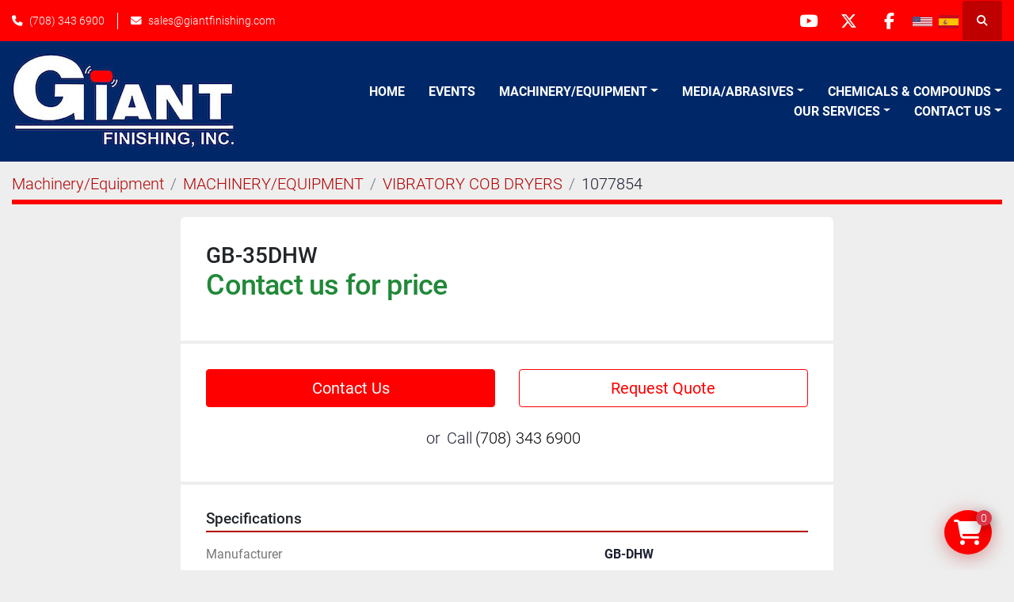

--- FILE ---
content_type: text/html; charset=utf-8
request_url: https://www.giantfinishing.com/listings/1077854-gb-35dhw
body_size: 6128
content:
<!DOCTYPE html><html id="mh" lang="en"><head><title>New GB-35DHW for Sale at Giant Finishing</title><meta content="New GB-35DHW for Sale at Giant Finishing" property="title" /><meta content="text/html; charset=UTF-8" http-equiv="Content-Type" /><meta content="width=device-width, initial-scale=1.0" name="viewport" /><meta content="Process chamber dimensions: 19 1/4&quot; channel, Machine capacity: 35 cu.ft." name="description" /><meta content="wss://system.machinio.com/cable" name="cable-url" /><meta content="Process chamber dimensions: 19 1/4&quot; channel, Machine capacity: 35 cu.ft." property="og:description" /><meta content="New GB-35DHW for Sale at Giant Finishing" property="og:title" /><meta content="website" property="og:type" /><meta content="summary_large_image" property="twitter:card" /><meta content="New GB-35DHW for Sale at Giant Finishing" property="twitter:title" /><meta content="Process chamber dimensions: 19 1/4&quot; channel, Machine capacity: 35 cu.ft." property="twitter:description" /><link href="https://i.machineryhost.com" rel="preconnect" /><link href="https://i.system.machinio.com" rel="preconnect" /><link href="https://s3.amazonaws.com" rel="preconnect" /><link rel="stylesheet" href="/styles/custom-122d8a2126268b48374bff2af42d8496.css" media="all" /><link rel="stylesheet" href="/packs/css/918-ca3a6288.css" media="all" />
<link rel="stylesheet" href="/packs/css/application-5f9e7bfe.css" media="all" /><style>.clance-carousel .slide-item__image{background-size:contain !important;background-repeat:no-repeat}
</style><link href="https://www.giantfinishing.com/listings/1077854-gb-35dhw" rel="canonical" /><meta content="https://www.giantfinishing.com/listings/1077854-gb-35dhw" property="og:url" /><script id="json-ld" type="application/ld+json">{"@context":"https://schema.org/","@type":"Product","name":"GB-35DHW","description":"Process chamber dimensions: 19 1/4\" channel | Machine capacity: 35 cu.ft.","productID":1077854,"category":"MACHINERY/EQUIPMENT","offers":{"@type":"Offer","url":"https://www.giantfinishing.com/listings/1077854-gb-35dhw","itemCondition":"https://schema.org/NewCondition","availability":"http://schema.org/InStock","seller":"Giant Finishing"},"brand":{"@type":"Brand","name":"GB-DHW"},"model":"GB-35DHW"}</script><script id="json-ld" type="application/ld+json">{ "@context" : "https://schema.org", "@type" : "LocalBusiness", "name" : "Giant Finishing", "address" : "600 Factory Rd, Addison, IL 60101, USA", "url" : "https://www.giantfinishing.com", "image": "https://f.machineryhost.com/70dd08b8a534d0798b1dd0a8f9c18ece/logo.jpeg", "telephone" : "(708) 343 6900"}</script></head><body class="body-s1177 body-xl-container"><code data-configs="{&quot;currency&quot;:&quot;usd&quot;,&quot;convert_prices&quot;:false,&quot;gdpr_compliance&quot;:false,&quot;currency_iso_code&quot;:false,&quot;show_webshop_stripe_invoice_checkout_hint&quot;:false,&quot;private_price_webshop&quot;:false,&quot;enable_listing_quantity&quot;:true,&quot;allow_offer&quot;:false,&quot;terms_of_sales_path&quot;:null,&quot;automated_locale&quot;:false,&quot;primary_language_code&quot;:&quot;en&quot;,&quot;manual_languages&quot;:[&quot;en&quot;],&quot;controller_name&quot;:&quot;listings&quot;,&quot;webshop_type&quot;:&quot;ecommerce&quot;,&quot;create_webshop_lead&quot;:false,&quot;display_cookies_consent&quot;:null,&quot;privacy_policy_page&quot;:null,&quot;contact_form_attach_files_limit&quot;:10,&quot;submit_order_button_text&quot;:null,&quot;shopping_cart_header_title&quot;:null,&quot;custom_newsletter_button_title&quot;:null,&quot;restrict_lead_submission_by_buyer_location&quot;:false}"></code><div class="page-wrapper"><div class="hidden-print header-layout"><header class="site-header power" id="site-header"><div class="site-header__top-bar bg-primary"><div class="container"><div class="row"><div class="col-12 d-flex flex-column flex-lg-row align-items-center justify-content-between"><div class="site-header__contacts d-flex flex-column flex-md-row align-items-center my-2 my-lg-0"><div class="phone d-flex position-relative site-header__contacts__item"><a class="contact-tracking phone notranslate" href="tel:7083436900"> (708) 343 6900</a></div><div class="email d-flex position-relative site-header__contacts__item"><a class="contact-tracking email notranslate" href="mailto:sales@giantfinishing.com"> sales@giantfinishing.com</a></div></div><div class="d-flex align-items-center mb-2 mb-lg-0 site-header__top-bar-right flex-column flex-md-row"><div class="external-links d-flex my-2 my-md-0"><a aria-label="youtube" class="social-link notranslate youtube d-inline-flex align-items-center justify-content-center" href="http://www.youtube.com/user/Giantfinishing?feature=mhum" rel="noopener" target="_blank"><i class="fa-youtube fa-brands"></i><span class="sr-only">youtube</span></a><a aria-label="twitter" class="social-link notranslate twitter d-inline-flex align-items-center justify-content-center" href="http://twitter.com/#!/GiantFinishing" rel="noopener" target="_blank"><i class="fa-x-twitter fa-brands"></i><span class="sr-only">twitter</span></a><a aria-label="facebook" class="social-link notranslate facebook d-inline-flex align-items-center justify-content-center" href="http://facebook.com/pages/Giant-Finishing-Inc/137822879622721" rel="noopener" target="_blank"><i class="fa-facebook-f fa-brands"></i><span class="sr-only">facebook</span></a></div><div class="site-header__languages-widget hidden-print mb-2 mb-md-0" id="site-header-languages-widget"><div class="google-translate google-translate-list d-flex"><a class="px-1" data-lang="en" href="#"><img alt="en" src="/packs/static/node_modules/svg-country-flags/svg/us-e834167e589569457e80.svg" /></a><a class="px-1" data-lang="es" href="#"><img alt="es" src="/packs/static/node_modules/svg-country-flags/svg/es-628f10fe057a86d47f75.svg" /></a></div></div><a class="site-header__search-icon d-inline-flex align-items-center justify-content-center" href="/listings" id="site-header-search-icon"><i class="fa fa-search"></i><span class="sr-only">Search</span></a></div></div></div></div></div><div class="site-header__main-bar site-header__content sticky-nav"><div class="container"><div class="row"><div class="col-12 d-flex align-items-center justify-content-between"><div class="site-header__logo flex-shrink-0 d-flex align-items-center justify-content-center "><a class="" href="/"><img class="" alt="Giant Finishing" src="https://f.machineryhost.com/70dd08b8a534d0798b1dd0a8f9c18ece/logo.jpeg" /></a></div><nav class="primary-nav"><ul class="primary-nav__navbar"><li class="primary-nav__item home"><a class="primary-nav__link" href="/">Home</a></li><li class="primary-nav__item"><a class="primary-nav__link" href="/blog">Events</a></li><li class="primary-nav__item"><div class="dropdown primary-nav__dropdown"><div aria-expanded="false" aria-haspopup="true" class="primary-nav__link dropdown-toggle" id="pagesMenuButton15168" role="button"><a href="/machinery-equipment">Machinery/Equipment</a></div><div aria-labelledby="pagesMenuButton15168" class="dropdown-menu primary-nav__dropdown-menu m-0"><div class="d-flex"><div class="primary-nav__link-block"><a class="dropdown-item" href="/pages/vibratory-tubs-wedge-series">Vibratory Tubs Wedge Series</a><a class="dropdown-item" href="/pages/vibratory-tubs-gt-series">Vibratory Tubs GT Series</a><a class="dropdown-item" href="/pages/vibratory-bowls-gb-series">Vibratory Bowls GB Series</a><a class="dropdown-item" href="/pages/vibratory-bowls-gbb-series">Vibratory Bowls GBB Series</a><a class="dropdown-item" href="/pages/vibratory-ovals-go-series">Vibratory Ovals GO Series</a><a class="dropdown-item" href="/pages/vibratory-cob-dryers">Vibratory Cob Dryers</a><a class="dropdown-item" href="/pages/continuous-flow-ft-series">Continuous Flow FT Series</a><a class="dropdown-item" href="/pages/high-energy-centrifugal-barrel-gcb-series">High Energy Centrifugal Barrel GCB Series</a><a class="dropdown-item" href="/pages/slurry-blasters-gsb-series">Slurry Blasters GSB Series</a><a class="dropdown-item" href="/pages/engineered-systems">Engineered Systems</a><a class="dropdown-item" href="/pages/material-handling-systems">Material Handling Systems</a><a class="dropdown-item" href="/pages/waste-water-systems">Waste Water Systems</a></div></div></div></div></li><li class="primary-nav__item"><div class="dropdown primary-nav__dropdown"><div aria-expanded="false" aria-haspopup="true" class="primary-nav__link dropdown-toggle" id="pagesMenuButton14936" role="button"><a href="/media-abrasives">Media/Abrasives</a></div><div aria-labelledby="pagesMenuButton14936" class="dropdown-menu primary-nav__dropdown-menu m-0"><div class="d-flex"><div class="primary-nav__link-block"><a class="dropdown-item" href="/pages/ceramic-non-abrasive-media">Ceramic Non Abrasive Media</a><a class="dropdown-item" href="/pages/ceramic-medium-cut-media">Ceramic Medium Cut Media</a><a class="dropdown-item" href="/pages/ceramic-fast-cut-media">Ceramic Fast Cut Media</a><a class="dropdown-item" href="/pages/plastic-vibratory-finishing-media">Plastic Vibratory Finishing Media</a></div></div></div></div></li><li class="primary-nav__item"><div class="dropdown primary-nav__dropdown"><div aria-expanded="false" aria-haspopup="true" class="primary-nav__link dropdown-toggle" id="pagesMenuButton13198" role="button"><a href="/chemicals-compounds">Chemicals &amp; Compounds</a></div><div aria-labelledby="pagesMenuButton13198" class="dropdown-menu primary-nav__dropdown-menu m-0"><div class="d-flex"><div class="primary-nav__link-block"><a class="dropdown-item" href="/pages/burnishing-chemicals-compounds">Burnishing Chemicals &amp; Compounds</a><a class="dropdown-item" href="/pages/degreasing-chemicals-compounds">Degreasing Chemicals &amp; Compounds</a><a class="dropdown-item" href="/pages/descaling-chemicals-compounds">Descaling Chemicals &amp; Compounds</a><a class="dropdown-item" href="/pages/accelerated-surface-finishing-asf">Accelerated Surface Finishing (ASF)</a><a class="dropdown-item" href="/pages/rust-inhibiting-chemicals-compounds">Rust Inhibiting Chemicals &amp; Compounds</a></div></div></div></div></li><li class="primary-nav__item"><div class="dropdown primary-nav__dropdown"><div aria-expanded="false" aria-haspopup="true" class="primary-nav__link dropdown-toggle" id="pagesMenuButton10654" role="button">Our Services</div><div aria-labelledby="pagesMenuButton10654" class="dropdown-menu primary-nav__dropdown-menu m-0"><div class="d-flex"><div class="primary-nav__link-block"><a class="dropdown-item" href="/pages/options">Options</a><a class="dropdown-item" href="/pages/vibratory-finishing-literature">Vibratory Finishing Literature</a><a class="dropdown-item" href="/pages/videos">Videos</a><a class="dropdown-item" href="/pages/photo-gallery">Photo Gallery</a><a class="dropdown-item" href="/pages/testimonials">Testimonials</a><a class="dropdown-item" href="/pages/faq">FAQ</a><a class="dropdown-item" href="/pages/financing">Financing</a><a class="dropdown-item" href="/pages/sample-process-development-lab">Sample Process Development Lab</a><a class="dropdown-item" href="/pages/industries-served">Industries Served</a><a class="dropdown-item" href="/used">Used/Factory Certified</a></div></div></div></div></li><li class="primary-nav__item"><div class="dropdown primary-nav__dropdown"><div aria-expanded="false" aria-haspopup="true" class="primary-nav__link dropdown-toggle" id="pagesMenuButton3669" role="button"><a href="/pages/contact-us">Contact Us</a></div><div aria-labelledby="pagesMenuButton3669" class="dropdown-menu primary-nav__dropdown-menu m-0"><div class="d-flex"><div class="primary-nav__link-block"><a class="dropdown-item" href="/pages/about-us">About Us</a><a class="dropdown-item" href="/pages/contact-us">Contact Us</a></div></div></div></div></li></ul></nav><div class="hamburger-wrapper d-flex d-lg-none align-items-center" data-role="hamburger-menu"><button aria-label="Menu" class="hamburger hamburger--spin d-flex align-items-center" type="button"><div class="hamburger-box"><div class="hamburger-inner"></div></div></button><h5 class="ml-2 mb-0">Menu</h5></div></div></div></div></div></header></div><div class="page-layout" id="page-layout"><div class="page-inner" id="page-inner"><div class="listing-show default" data-listing-id="1077854" role="main"><div class="container"><div class="index-header__outer row mt-2"><div class="index-header col-12"><div class="index-header__inner"><nav aria-label="breadcrumb" class="py-2"><ol class="breadcrumb" itemscope="" itemtype="http://schema.org/BreadcrumbList"><li class="breadcrumb-item" itemid="/categories" itemprop="itemListElement" itemscope="" itemtype="http://schema.org/ListItem"><meta content="1" itemprop="position" /><a itemprop="item" itemtype="http://schema.org/Thing" itemid="/categories" itemscope="itemscope" aria-label="Machinery/Equipment" href="/categories"><span itemprop="name">Machinery/Equipment</span></a></li><li class="breadcrumb-item" itemid="/machinery-equipment" itemprop="itemListElement" itemscope="" itemtype="http://schema.org/ListItem"><meta content="2" itemprop="position" /><a itemprop="item" itemtype="http://schema.org/Thing" itemid="/machinery-equipment" itemscope="itemscope" aria-label="MACHINERY/EQUIPMENT" href="/machinery-equipment"><span itemprop="name">MACHINERY/EQUIPMENT</span></a></li><li class="breadcrumb-item" itemid="/machinery-equipment/vibratory-cob-dryers" itemprop="itemListElement" itemscope="" itemtype="http://schema.org/ListItem"><meta content="3" itemprop="position" /><a itemprop="item" itemtype="http://schema.org/Thing" itemid="/machinery-equipment/vibratory-cob-dryers" itemscope="itemscope" aria-label="VIBRATORY COB DRYERS" href="/machinery-equipment/vibratory-cob-dryers"><span itemprop="name">VIBRATORY COB DRYERS</span></a></li><li class="breadcrumb-item active" itemid="/listings/1077854-gb-35dhw" itemprop="itemListElement" itemscope="" itemtype="http://schema.org/ListItem"><meta content="4" itemprop="position" /><meta content="/listings/1077854-gb-35dhw" itemid="/listings/1077854-gb-35dhw" itemprop="item" itemscope="" itemtype="http://schema.org/Thing" /><span content="GB-35DHW" itemprop="name">1077854</span></li></ol></nav></div></div></div><div class="pb-5"><div class="row"><div class="col-sm-12 col-lg-10 col-xl-8 offset-lg-1 offset-xl-2"><div class="show-info position-relative"><div class="show-info__header d-flex flex-column gap-16"><h1 class="show-info__title default-listing-title d-none d-md-block mb-0">GB-35DHW</h1><div class="d-flex justify-content-between"><div class="d-flex flex-column"><h4 class="show-info__price mb-3"><div class="listing-price-data  d-flex flex-wrap align-items-end"><span class="primary-price">Contact us for price</span></div></h4></div></div></div><div class="show-info__contact-details"><div class="row mb-2"><div class="col-12 col-md-6"><button class="contact-seller-button js-contact-btn btn btn-lg btn-block hidden-print btn-primary" data-listing-id="1077854">Contact Us</button></div><div class="col-12 mt-2 mt-md-0 col-md-6"><button class="request-quote-button js-request-quote-btn btn btn-lg btn-block hidden-print btn-outline-primary" data-listing-id="1077854">Request Quote</button></div></div><div class="show-info__contact-details__phone d-flex flex-wrap align-items-center justify-content-center"><span class="show-info__contact-details__or">or</span><div class="d-flex p-2"><span class="mr-1">Call </span><a class="show-info__contact-details__phone-link notranslate contact-tracking" href="tel:(708)3436900">(708) 343 6900</a></div><div class="show-info__contact-details__social"></div></div></div><div class="show-info__specifications text-xs"><h3 class="show-info__section-heading d-flex justify-content-between align-items-end">Specifications</h3><table class="w-100 table-xs-fixed"><tbody><tr><td>Manufacturer</td><td class="text-xs-ellipsis notranslate">GB-DHW</td></tr><tr><td>Model</td><td class="text-xs-ellipsis notranslate">GB-35DHW</td></tr><tr><td>Condition</td><td class="text-xs-ellipsis"><link itemprop="itemCondition" href="http://schema.org/NewCondition" />New</td></tr><tr><td>Process chamber dimensions</td><td class="text-break">19 1/4&quot; channel</td></tr><tr><td>Machine capacity</td><td class="text-break">35 cu.ft.</td></tr></tbody></table></div><div class="utility-button__wrapper utility-button__wrapper--show d-print-none"><button aria-label="Share via Email" class="btn email-button" data-email-lang="en" data-listing-id="1077854" id="js-email"><i aria-hidden="true" class="fa-sharp fa-solid fa-envelope"></i><span class="ml-2">Share via Email</span></button><button aria-label="Print Listing" class="btn print-button" data-role="js-print"><i class="fa-sharp fa-solid fa-print"></i><span class="ml-2">Print Listing</span></button></div></div></div></div><div class="mt-5" id="js-similar-listings"></div></div></div></div></div><footer class="site-footer simple" id="site-footer"><div class="container-fluid"><div class="row justify-content-center"><div class="text-center d-flex flex-column justify-content-center col-12"><div class="d-flex flex-wrap justify-content-center"><div class="site-footer__logo m-2 "><a class="" aria-label="Giant Finishing" href="/"><img alt="Giant Finishing" class="lazy" data-src="https://f.machineryhost.com/70dd08b8a534d0798b1dd0a8f9c18ece/logo.jpeg" /></a></div></div></div></div></div><div class="container"><div class="row"><div class="col-12 text-center d-flex justify-content-center flex-column"><ul class="footer-nav nav"><li class="footer-nav__item"><a class="footer-nav__link active" href="/listings">Machinery/Equipment</a></li><li class="footer-nav__item"><a class="footer-nav__link active" href="/blog">Events</a></li><li class="footer-nav__item"><a class="footer-nav__link active" href="/pages/testimonials">Testimonials</a></li><li class="footer-nav__item"><a class="footer-nav__link active" href="/pages/faq">FAQ</a></li><li class="footer-nav__item"><a class="footer-nav__link active" href="/pages/financing">Financing</a></li><li class="footer-nav__item"><a class="footer-nav__link active" href="/pages/about-us">About Us</a></li><li class="footer-nav__item"><a class="footer-nav__link active" href="/pages/contact-us">Contact Us</a></li><li class="footer-nav__item"><a class="footer-nav__link active" href="/pages/warranty-returns">Warranty &amp; Returns</a></li></ul><div class="external-links site-footer__external-links d-flex flex-wrap justify-content-center"><a aria-label="youtube" class="social-link notranslate youtube btn btn-outline-primary d-flex align-items-center justify-content-center flex-shrink-0" href="http://www.youtube.com/user/Giantfinishing?feature=mhum" rel="noopener" target="_blank"><i class="fa-youtube fa-brands"></i><span class="sr-only">youtube</span></a><a aria-label="twitter" class="social-link notranslate twitter btn btn-outline-primary d-flex align-items-center justify-content-center flex-shrink-0" href="http://twitter.com/#!/GiantFinishing" rel="noopener" target="_blank"><i class="fa-x-twitter fa-brands"></i><span class="sr-only">twitter</span></a><a aria-label="facebook" class="social-link notranslate facebook btn btn-outline-primary d-flex align-items-center justify-content-center flex-shrink-0" href="http://facebook.com/pages/Giant-Finishing-Inc/137822879622721" rel="noopener" target="_blank"><i class="fa-facebook-f fa-brands"></i><span class="sr-only">facebook</span></a></div></div></div><div class="row"><div class="col-12 text-center"><div class="backlink mb-2"><a href="https://www.machinio.com/system" rel="noopener" target="_blank">Machinio System</a> website by <a href="https://www.machinio.com" rel="noopener" target="_blank">Machinio</a></div></div></div></div></footer><div class="fixed_container d-print-none"><code data-paypal-sid="1177"></code><code data-paypal-key="AYERh6gKyxLuzf415gGZy7ms9gYvlkgmi57oXD7lk8oBornL5nJkxLsOIYZypTW7WQJxTcSgmo8k5b6P"></code><code data-paypal-default-currency="USD"></code><div class="shopping-cart-icon" data-role="shopping-cart-icon"><div class="floating-btn"><i class="fa-solid fa-cart-shopping"></i><span class="floating-btn--background"><div class="floating-btn--indicator text-center"></div></span></div></div></div></div></div><script>
//<![CDATA[
var _rollbarConfig = {
  accessToken: "aec4e181ec6a45498ca430cb2d1dcff8",
  captureUncaught: true,
  captureUnhandledRejections: true,
  ignoredMessages: [
    '(.*)QuotaExceededError:(.*)',
    '(.*)DOM Exception 22:(.*)',
    'QuotaExceededError(.*)',
    'DOM Exception 22(.*)',
    'DOM Exception 22: QuotaExceededError: An attempt was made to add something to storage that exceeded the quota.',
    'The quota has been exceeded.',
    'Object Not Found Matching Id',
    'Script error.',
    '(.*)[lgst]\\.a\\.init is not a function\\.(.*)',
    "SyntaxError: Unexpected keyword 'this'",
    "Cannot read properties of null \\(reading .style.\\)",
    "null is not an object \\(evaluating .a\\.style.\\)",
    "Can't find variable: gmo",
    "scrollReadRandom",
    "replaceChildren is not a function",
    "Cannot read properties of undefined \\(reading .value.\\)"
  ],
  payload: {
    environment: "production"
  }
};
//]]>
</script><script src="/packs/js/runtime-4e83ecbc66661d7bb1f5.js" defer="defer"></script>
<script src="/packs/js/692-1ab0e0c46d8705502bce.js" defer="defer"></script>
<script src="/packs/js/706-cee65121c381e619848d.js" defer="defer"></script>
<script src="/packs/js/635-0afd58c9e729fe544641.js" defer="defer"></script>
<script src="/packs/js/918-9a6f14d0cc992d20f83e.js" defer="defer"></script>
<script src="/packs/js/236-7fa987d4f1b56984a996.js" defer="defer"></script>
<script src="/packs/js/application-673afaabc29bd278b405.js" defer="defer"></script>
<script src="/packs/js/624-94c5ec60afc06453862e.js" defer="defer"></script>
<script src="/packs/js/rollbar-1c051f26f9e7b1752fca.js" defer="defer"></script>
<script src="/packs/js/368-8e0a32fe4c52b049fb40.js" defer="defer"></script>
<script src="/packs/js/language_widget-58659b39e43d76f18ca7.js" defer="defer"></script>
<script src="/packs/js/764-c077c878bdeb25835260.js" defer="defer"></script>
<script src="/packs/js/841-90387483698fdd9030e6.js" defer="defer"></script>
<script src="/packs/js/gallery-fa2cce6480da9465cc71.js" defer="defer"></script>
<script src="/packs/js/webshop-c7440cb264df92fa1ea4.js" defer="defer"></script>
<script src="/packs/js/sticky_header-60e519ca963dffe0bd64.js" defer="defer"></script>
<script src="/packs/js/owl_carousel-dca796c866e00378e552.js" defer="defer"></script><script crossorigin="anonymous" src="https://kit.fontawesome.com/722e3adc3e.js"></script><script src="https://cdnjs.cloudflare.com/polyfill/v3/polyfill.min.js?version=4.8.0&amp;features=Element.prototype.replaceChildren"></script><script type="application/javascript">var headerClock = document.getElementById('header-clock');
if (headerClock) {
  function dateToText(date) {
    var hours = date.getHours()
    var minutes = date.getMinutes();
    var seconds = date.getSeconds();
    if (minutes < 10) minutes = '0'+minutes;
    if (hours < 10) hours = '0'+hours;
    if (seconds < 10) seconds = '0'+seconds;
    return hours + ":" + minutes + ":" + seconds;
  }
  function updateClocks() {
    for (var i = 0; i < window.arrClocks.length; i++) {
      var clock = window.arrClocks[i];
      var offset = window.arrOffsets[i];
      clock.innerHTML = dateToText(new Date(new Date().getTime()+offset));
    }
  }
  function startClocks() {
    clockElements = document.getElementsByClassName('clock');
    window.arrClocks = []
    window.arrOffsets = [];
    var j = 0;
    for(var i = 0; i < clockElements.length; i++) {
      el = clockElements[i];
      timezone = parseInt(el.getAttribute('timezone'));
      if (!isNaN(timezone)) {
        var tzDifference = timezone * 60 + (new Date()).getTimezoneOffset();
        var offset = tzDifference * 60 * 1000;
        window.arrClocks.push(el);
        window.arrOffsets.push(offset);
      }
    }
    updateClocks();
    clockID = setInterval(updateClocks, 1000);
  }
  setTimeout(startClocks, 100);
}

var headerDate = document.getElementById('header-date');
if (headerDate) {
  var date = new Date();
  var day = date.getDate();
  var year = date.getFullYear();
  var monthNames = ["January", "February", "March", "April", "May", "June", "July", "August", "September", "October", "November", "December"];
  var dayNames = ["Sunday", "Monday", "Tuesday", "Wednesday", "Thursday", "Friday", "Saturday"];
  var monthLabel = document.getElementsByClassName('month-label')[0].innerHTML = monthNames[date.getMonth()];
  var dayLabel = document.getElementsByClassName("day-label")[0].innerHTML = day;
  var weekdayLabel = document.getElementsByClassName("weekday-label")[0].innerHTML = dayNames[date.getDay(0)];
}</script></body></html>